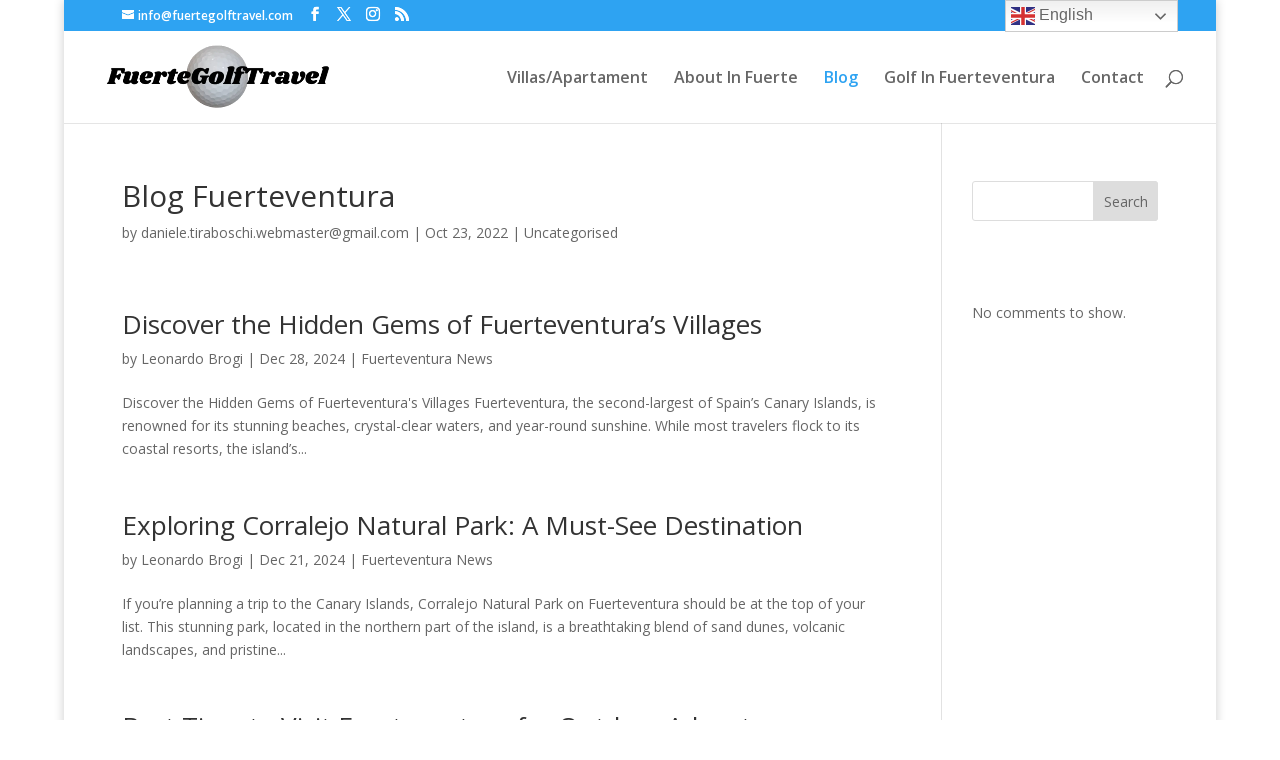

--- FILE ---
content_type: text/html; charset=UTF-8
request_url: https://fuertegolftravel.com/blog-fuerteventura/page/3/?et_blog
body_size: 18527
content:
<!DOCTYPE html>
<html lang="en-GB">
<head>
	<meta charset="UTF-8" />
<meta http-equiv="X-UA-Compatible" content="IE=edge">
	<link rel="pingback" href="https://fuertegolftravel.com/xmlrpc.php" />

	<script type="text/javascript">
		document.documentElement.className = 'js';
	</script>

	<link rel="dns-prefetch" href="//cdn.hu-manity.co" />
		<!-- Cookie Compliance -->
		<script type="text/javascript">var huOptions = {"appID":"fuertegolftravelcom-cd94cbb","currentLanguage":"en","blocking":true,"globalCookie":false,"isAdmin":false,"privacyConsent":true,"forms":[],"customProviders":[],"customPatterns":[]};</script>
		<script type="text/javascript" src="https://cdn.hu-manity.co/hu-banner.min.js"></script><meta name='robots' content='index, follow, max-image-preview:large, max-snippet:-1, max-video-preview:-1' />

	<!-- This site is optimized with the Yoast SEO Premium plugin v18.3 (Yoast SEO v26.7) - https://yoast.com/wordpress/plugins/seo/ -->
	<title>Blog Fuerteventura - Fuerte Golf Travel</title>
	<link rel="canonical" href="https://fuertegolftravel.com/blog-fuerteventura/" />
	<meta property="og:locale" content="en_GB" />
	<meta property="og:type" content="article" />
	<meta property="og:title" content="Blog Fuerteventura Fuerteventura Apartments &amp;" />
	<meta property="og:url" content="https://fuertegolftravel.com/blog-fuerteventura/" />
	<meta property="og:site_name" content="Fuerte Golf Travel" />
	<meta property="article:publisher" content="https://www.facebook.com/fuertegolf" />
	<meta property="article:published_time" content="2022-10-23T09:01:12+00:00" />
	<meta property="article:modified_time" content="2022-12-07T23:20:29+00:00" />
	<meta property="og:image" content="https://fuertegolftravel.com/wp-content/uploads/2022/07/Logo-FuerteTravel-4-1.png" />
	<meta property="og:image:width" content="500" />
	<meta property="og:image:height" content="500" />
	<meta property="og:image:type" content="image/png" />
	<meta name="author" content="daniele.tiraboschi.webmaster@gmail.com" />
	<meta name="twitter:card" content="summary_large_image" />
	<meta name="twitter:label1" content="Written by" />
	<meta name="twitter:data1" content="daniele.tiraboschi.webmaster@gmail.com" />
	<script type="application/ld+json" class="yoast-schema-graph">{"@context":"https://schema.org","@graph":[{"@type":"Article","@id":"https://fuertegolftravel.com/blog-fuerteventura/#article","isPartOf":{"@id":"https://fuertegolftravel.com/blog-fuerteventura/"},"author":{"name":"daniele.tiraboschi.webmaster@gmail.com","@id":"https://fuertegolftravel.com/#/schema/person/47e0332c2455669da47d020ed31fc51a"},"headline":"Blog Fuerteventura","datePublished":"2022-10-23T09:01:12+00:00","dateModified":"2022-12-07T23:20:29+00:00","mainEntityOfPage":{"@id":"https://fuertegolftravel.com/blog-fuerteventura/"},"wordCount":76,"publisher":{"@id":"https://fuertegolftravel.com/#organization"},"inLanguage":"en-GB","copyrightYear":"2022","copyrightHolder":{"@id":"https://fuertegolftravel.com/#organization"}},{"@type":"WebPage","@id":"https://fuertegolftravel.com/blog-fuerteventura/","url":"https://fuertegolftravel.com/blog-fuerteventura/","name":"Blog Fuerteventura - Fuerte Golf Travel","isPartOf":{"@id":"https://fuertegolftravel.com/#website"},"datePublished":"2022-10-23T09:01:12+00:00","dateModified":"2022-12-07T23:20:29+00:00","inLanguage":"en-GB","potentialAction":[{"@type":"ReadAction","target":["https://fuertegolftravel.com/blog-fuerteventura/"]}]},{"@type":"WebSite","@id":"https://fuertegolftravel.com/#website","url":"https://fuertegolftravel.com/","name":"Fuerte Golf Travel","description":"Apartments Fuerteventura Villa","publisher":{"@id":"https://fuertegolftravel.com/#organization"},"alternateName":"Fuerteventura apartments","potentialAction":[{"@type":"SearchAction","target":{"@type":"EntryPoint","urlTemplate":"https://fuertegolftravel.com/?s={search_term_string}"},"query-input":{"@type":"PropertyValueSpecification","valueRequired":true,"valueName":"search_term_string"}}],"inLanguage":"en-GB"},{"@type":"Organization","@id":"https://fuertegolftravel.com/#organization","name":"Local Guide Fuerteventura","url":"https://fuertegolftravel.com/","logo":{"@type":"ImageObject","inLanguage":"en-GB","@id":"https://fuertegolftravel.com/#/schema/logo/image/","url":"http://fuertegolftravel.com/wp-content/uploads/2022/07/Logo-FuerteTravel-4-1.png","contentUrl":"http://fuertegolftravel.com/wp-content/uploads/2022/07/Logo-FuerteTravel-4-1.png","width":500,"height":500,"caption":"Local Guide Fuerteventura"},"image":{"@id":"https://fuertegolftravel.com/#/schema/logo/image/"},"sameAs":["https://www.facebook.com/fuertegolf","https://www.instagram.com/fuertegolftravel/"]},{"@type":"Person","@id":"https://fuertegolftravel.com/#/schema/person/47e0332c2455669da47d020ed31fc51a","name":"daniele.tiraboschi.webmaster@gmail.com","image":{"@type":"ImageObject","inLanguage":"en-GB","@id":"https://fuertegolftravel.com/#/schema/person/image/","url":"https://secure.gravatar.com/avatar/e0d2130868a8db191a77e78e87e8d8272d85505804af0e58a7dbee07d83b7e62?s=96&d=mm&r=g","contentUrl":"https://secure.gravatar.com/avatar/e0d2130868a8db191a77e78e87e8d8272d85505804af0e58a7dbee07d83b7e62?s=96&d=mm&r=g","caption":"daniele.tiraboschi.webmaster@gmail.com"},"sameAs":["http://fuertegolftravel.com"],"url":"https://fuertegolftravel.com/author/daniele-tiraboschi-webmastergmail-com/"}]}</script>
	<!-- / Yoast SEO Premium plugin. -->


<link rel='dns-prefetch' href='//fonts.googleapis.com' />
<link rel="alternate" type="application/rss+xml" title="Fuerte Golf Travel &raquo; Feed" href="https://fuertegolftravel.com/feed/" />
<link rel="alternate" type="application/rss+xml" title="Fuerte Golf Travel &raquo; Comments Feed" href="https://fuertegolftravel.com/comments/feed/" />
<link rel="alternate" title="oEmbed (JSON)" type="application/json+oembed" href="https://fuertegolftravel.com/wp-json/oembed/1.0/embed?url=https%3A%2F%2Ffuertegolftravel.com%2Fblog-fuerteventura%2F" />
<link rel="alternate" title="oEmbed (XML)" type="text/xml+oembed" href="https://fuertegolftravel.com/wp-json/oembed/1.0/embed?url=https%3A%2F%2Ffuertegolftravel.com%2Fblog-fuerteventura%2F&#038;format=xml" />
<meta content="Divi v.4.27.4" name="generator"/>
<link rel='stylesheet' id='et-divi-open-sans-css' href='https://fonts.googleapis.com/css?family=Open+Sans:300italic,400italic,600italic,700italic,800italic,400,300,600,700,800&#038;subset=latin,latin-ext&#038;display=swap' type='text/css' media='all' />
<link rel='stylesheet' id='et-builder-googlefonts-cached-css' href='https://fonts.googleapis.com/css?family=ABeeZee:regular,italic&#038;subset=latin,latin-ext&#038;display=swap' type='text/css' media='all' />
<link rel='stylesheet' id='divi-style-css' href='https://fuertegolftravel.com/wp-content/themes/Divi/style-static.min.css?ver=4.27.4' type='text/css' media='all' />
<!--n2css--><!--n2js--><script type="text/javascript" src="https://fuertegolftravel.com/wp-includes/js/jquery/jquery.min.js?ver=3.7.1" id="jquery-core-js"></script>
<script type="text/javascript" src="https://fuertegolftravel.com/wp-includes/js/jquery/jquery-migrate.min.js?ver=3.4.1" id="jquery-migrate-js"></script>
<link rel="https://api.w.org/" href="https://fuertegolftravel.com/wp-json/" /><link rel="alternate" title="JSON" type="application/json" href="https://fuertegolftravel.com/wp-json/wp/v2/posts/4402" /><link rel="EditURI" type="application/rsd+xml" title="RSD" href="https://fuertegolftravel.com/xmlrpc.php?rsd" />

<link rel='shortlink' href='https://fuertegolftravel.com/?p=4402' />
<meta name="viewport" content="width=device-width, initial-scale=1.0, maximum-scale=1.0, user-scalable=0" /><!-- GetYourGuide Analytics -->

<script async defer src="https://widget.getyourguide.com/dist/pa.umd.production.min.js" data-gyg-partner-id="OK0JW7Z"></script>

<meta name="google-site-verification" content="aaOlx3YRCH2CKowIhkhkJWbM8-oSGwOC749aOUR6ISM"><link rel="icon" href="https://fuertegolftravel.com/wp-content/uploads/2022/07/cropped-Logo-800x800-1-32x32.png" sizes="32x32" />
<link rel="icon" href="https://fuertegolftravel.com/wp-content/uploads/2022/07/cropped-Logo-800x800-1-192x192.png" sizes="192x192" />
<link rel="apple-touch-icon" href="https://fuertegolftravel.com/wp-content/uploads/2022/07/cropped-Logo-800x800-1-180x180.png" />
<meta name="msapplication-TileImage" content="https://fuertegolftravel.com/wp-content/uploads/2022/07/cropped-Logo-800x800-1-270x270.png" />
<style id="et-critical-inline-css">body,.et_pb_column_1_2 .et_quote_content blockquote cite,.et_pb_column_1_2 .et_link_content a.et_link_main_url,.et_pb_column_1_3 .et_quote_content blockquote cite,.et_pb_column_3_8 .et_quote_content blockquote cite,.et_pb_column_1_4 .et_quote_content blockquote cite,.et_pb_blog_grid .et_quote_content blockquote cite,.et_pb_column_1_3 .et_link_content a.et_link_main_url,.et_pb_column_3_8 .et_link_content a.et_link_main_url,.et_pb_column_1_4 .et_link_content a.et_link_main_url,.et_pb_blog_grid .et_link_content a.et_link_main_url,body .et_pb_bg_layout_light .et_pb_post p,body .et_pb_bg_layout_dark .et_pb_post p{font-size:14px}.et_pb_slide_content,.et_pb_best_value{font-size:15px}.container,.et_pb_row,.et_pb_slider .et_pb_container,.et_pb_fullwidth_section .et_pb_title_container,.et_pb_fullwidth_section .et_pb_title_featured_container,.et_pb_fullwidth_header:not(.et_pb_fullscreen) .et_pb_fullwidth_header_container{max-width:1612px}.et_boxed_layout #page-container,.et_boxed_layout.et_non_fixed_nav.et_transparent_nav #page-container #top-header,.et_boxed_layout.et_non_fixed_nav.et_transparent_nav #page-container #main-header,.et_fixed_nav.et_boxed_layout #page-container #top-header,.et_fixed_nav.et_boxed_layout #page-container #main-header,.et_boxed_layout #page-container .container,.et_boxed_layout #page-container .et_pb_row{max-width:1772px}#top-menu li a{font-size:16px}body.et_vertical_nav .container.et_search_form_container .et-search-form input{font-size:16px!important}body .et_pb_button{border-radius:10px;letter-spacing:3px}body.et_pb_button_helper_class .et_pb_button,body.et_pb_button_helper_class .et_pb_module.et_pb_button{color:#000000}body .et_pb_button:after{font-size:32px;color:#0c71c3}@media only screen and (min-width:981px){.et_header_style_left #et-top-navigation,.et_header_style_split #et-top-navigation{padding:39px 0 0 0}.et_header_style_left #et-top-navigation nav>ul>li>a,.et_header_style_split #et-top-navigation nav>ul>li>a{padding-bottom:39px}.et_header_style_split .centered-inline-logo-wrap{width:78px;margin:-78px 0}.et_header_style_split .centered-inline-logo-wrap #logo{max-height:78px}.et_pb_svg_logo.et_header_style_split .centered-inline-logo-wrap #logo{height:78px}.et_header_style_centered #top-menu>li>a{padding-bottom:14px}.et_header_style_slide #et-top-navigation,.et_header_style_fullscreen #et-top-navigation{padding:30px 0 30px 0!important}.et_header_style_centered #main-header .logo_container{height:78px}#logo{max-height:80%}.et_pb_svg_logo #logo{height:80%}.et_header_style_centered.et_hide_primary_logo #main-header:not(.et-fixed-header) .logo_container,.et_header_style_centered.et_hide_fixed_logo #main-header.et-fixed-header .logo_container{height:14.04px}}@media only screen and (min-width:2015px){.et_pb_row{padding:40px 0}.et_pb_section{padding:80px 0}.single.et_pb_pagebuilder_layout.et_full_width_page .et_post_meta_wrapper{padding-top:120px}.et_pb_fullwidth_section{padding:0}}	.et_pb_button{font-family:'ABeeZee',Helvetica,Arial,Lucida,sans-serif}</style>
<style id='wp-block-heading-inline-css' type='text/css'>
h1:where(.wp-block-heading).has-background,h2:where(.wp-block-heading).has-background,h3:where(.wp-block-heading).has-background,h4:where(.wp-block-heading).has-background,h5:where(.wp-block-heading).has-background,h6:where(.wp-block-heading).has-background{padding:1.25em 2.375em}h1.has-text-align-left[style*=writing-mode]:where([style*=vertical-lr]),h1.has-text-align-right[style*=writing-mode]:where([style*=vertical-rl]),h2.has-text-align-left[style*=writing-mode]:where([style*=vertical-lr]),h2.has-text-align-right[style*=writing-mode]:where([style*=vertical-rl]),h3.has-text-align-left[style*=writing-mode]:where([style*=vertical-lr]),h3.has-text-align-right[style*=writing-mode]:where([style*=vertical-rl]),h4.has-text-align-left[style*=writing-mode]:where([style*=vertical-lr]),h4.has-text-align-right[style*=writing-mode]:where([style*=vertical-rl]),h5.has-text-align-left[style*=writing-mode]:where([style*=vertical-lr]),h5.has-text-align-right[style*=writing-mode]:where([style*=vertical-rl]),h6.has-text-align-left[style*=writing-mode]:where([style*=vertical-lr]),h6.has-text-align-right[style*=writing-mode]:where([style*=vertical-rl]){rotate:180deg}
/*# sourceURL=https://fuertegolftravel.com/wp-includes/blocks/heading/style.min.css */
</style>
<style id='wp-block-latest-comments-inline-css' type='text/css'>
ol.wp-block-latest-comments{box-sizing:border-box;margin-left:0}:where(.wp-block-latest-comments:not([style*=line-height] .wp-block-latest-comments__comment)){line-height:1.1}:where(.wp-block-latest-comments:not([style*=line-height] .wp-block-latest-comments__comment-excerpt p)){line-height:1.8}.has-dates :where(.wp-block-latest-comments:not([style*=line-height])),.has-excerpts :where(.wp-block-latest-comments:not([style*=line-height])){line-height:1.5}.wp-block-latest-comments .wp-block-latest-comments{padding-left:0}.wp-block-latest-comments__comment{list-style:none;margin-bottom:1em}.has-avatars .wp-block-latest-comments__comment{list-style:none;min-height:2.25em}.has-avatars .wp-block-latest-comments__comment .wp-block-latest-comments__comment-excerpt,.has-avatars .wp-block-latest-comments__comment .wp-block-latest-comments__comment-meta{margin-left:3.25em}.wp-block-latest-comments__comment-excerpt p{font-size:.875em;margin:.36em 0 1.4em}.wp-block-latest-comments__comment-date{display:block;font-size:.75em}.wp-block-latest-comments .avatar,.wp-block-latest-comments__comment-avatar{border-radius:1.5em;display:block;float:left;height:2.5em;margin-right:.75em;width:2.5em}.wp-block-latest-comments[class*=-font-size] a,.wp-block-latest-comments[style*=font-size] a{font-size:inherit}
/*# sourceURL=https://fuertegolftravel.com/wp-includes/blocks/latest-comments/style.min.css */
</style>
<style id='wp-block-search-inline-css' type='text/css'>
.wp-block-search__button{margin-left:10px;word-break:normal}.wp-block-search__button.has-icon{line-height:0}.wp-block-search__button svg{height:1.25em;min-height:24px;min-width:24px;width:1.25em;fill:currentColor;vertical-align:text-bottom}:where(.wp-block-search__button){border:1px solid #ccc;padding:6px 10px}.wp-block-search__inside-wrapper{display:flex;flex:auto;flex-wrap:nowrap;max-width:100%}.wp-block-search__label{width:100%}.wp-block-search.wp-block-search__button-only .wp-block-search__button{box-sizing:border-box;display:flex;flex-shrink:0;justify-content:center;margin-left:0;max-width:100%}.wp-block-search.wp-block-search__button-only .wp-block-search__inside-wrapper{min-width:0!important;transition-property:width}.wp-block-search.wp-block-search__button-only .wp-block-search__input{flex-basis:100%;transition-duration:.3s}.wp-block-search.wp-block-search__button-only.wp-block-search__searchfield-hidden,.wp-block-search.wp-block-search__button-only.wp-block-search__searchfield-hidden .wp-block-search__inside-wrapper{overflow:hidden}.wp-block-search.wp-block-search__button-only.wp-block-search__searchfield-hidden .wp-block-search__input{border-left-width:0!important;border-right-width:0!important;flex-basis:0;flex-grow:0;margin:0;min-width:0!important;padding-left:0!important;padding-right:0!important;width:0!important}:where(.wp-block-search__input){appearance:none;border:1px solid #949494;flex-grow:1;font-family:inherit;font-size:inherit;font-style:inherit;font-weight:inherit;letter-spacing:inherit;line-height:inherit;margin-left:0;margin-right:0;min-width:3rem;padding:8px;text-decoration:unset!important;text-transform:inherit}:where(.wp-block-search__button-inside .wp-block-search__inside-wrapper){background-color:#fff;border:1px solid #949494;box-sizing:border-box;padding:4px}:where(.wp-block-search__button-inside .wp-block-search__inside-wrapper) .wp-block-search__input{border:none;border-radius:0;padding:0 4px}:where(.wp-block-search__button-inside .wp-block-search__inside-wrapper) .wp-block-search__input:focus{outline:none}:where(.wp-block-search__button-inside .wp-block-search__inside-wrapper) :where(.wp-block-search__button){padding:4px 8px}.wp-block-search.aligncenter .wp-block-search__inside-wrapper{margin:auto}.wp-block[data-align=right] .wp-block-search.wp-block-search__button-only .wp-block-search__inside-wrapper{float:right}
/*# sourceURL=https://fuertegolftravel.com/wp-includes/blocks/search/style.min.css */
</style>
<style id='wp-block-search-theme-inline-css' type='text/css'>
.wp-block-search .wp-block-search__label{font-weight:700}.wp-block-search__button{border:1px solid #ccc;padding:.375em .625em}
/*# sourceURL=https://fuertegolftravel.com/wp-includes/blocks/search/theme.min.css */
</style>
<style id='wp-block-group-inline-css' type='text/css'>
.wp-block-group{box-sizing:border-box}:where(.wp-block-group.wp-block-group-is-layout-constrained){position:relative}
/*# sourceURL=https://fuertegolftravel.com/wp-includes/blocks/group/style.min.css */
</style>
<style id='wp-block-group-theme-inline-css' type='text/css'>
:where(.wp-block-group.has-background){padding:1.25em 2.375em}
/*# sourceURL=https://fuertegolftravel.com/wp-includes/blocks/group/theme.min.css */
</style>
<style id='global-styles-inline-css' type='text/css'>
:root{--wp--preset--aspect-ratio--square: 1;--wp--preset--aspect-ratio--4-3: 4/3;--wp--preset--aspect-ratio--3-4: 3/4;--wp--preset--aspect-ratio--3-2: 3/2;--wp--preset--aspect-ratio--2-3: 2/3;--wp--preset--aspect-ratio--16-9: 16/9;--wp--preset--aspect-ratio--9-16: 9/16;--wp--preset--color--black: #000000;--wp--preset--color--cyan-bluish-gray: #abb8c3;--wp--preset--color--white: #ffffff;--wp--preset--color--pale-pink: #f78da7;--wp--preset--color--vivid-red: #cf2e2e;--wp--preset--color--luminous-vivid-orange: #ff6900;--wp--preset--color--luminous-vivid-amber: #fcb900;--wp--preset--color--light-green-cyan: #7bdcb5;--wp--preset--color--vivid-green-cyan: #00d084;--wp--preset--color--pale-cyan-blue: #8ed1fc;--wp--preset--color--vivid-cyan-blue: #0693e3;--wp--preset--color--vivid-purple: #9b51e0;--wp--preset--gradient--vivid-cyan-blue-to-vivid-purple: linear-gradient(135deg,rgb(6,147,227) 0%,rgb(155,81,224) 100%);--wp--preset--gradient--light-green-cyan-to-vivid-green-cyan: linear-gradient(135deg,rgb(122,220,180) 0%,rgb(0,208,130) 100%);--wp--preset--gradient--luminous-vivid-amber-to-luminous-vivid-orange: linear-gradient(135deg,rgb(252,185,0) 0%,rgb(255,105,0) 100%);--wp--preset--gradient--luminous-vivid-orange-to-vivid-red: linear-gradient(135deg,rgb(255,105,0) 0%,rgb(207,46,46) 100%);--wp--preset--gradient--very-light-gray-to-cyan-bluish-gray: linear-gradient(135deg,rgb(238,238,238) 0%,rgb(169,184,195) 100%);--wp--preset--gradient--cool-to-warm-spectrum: linear-gradient(135deg,rgb(74,234,220) 0%,rgb(151,120,209) 20%,rgb(207,42,186) 40%,rgb(238,44,130) 60%,rgb(251,105,98) 80%,rgb(254,248,76) 100%);--wp--preset--gradient--blush-light-purple: linear-gradient(135deg,rgb(255,206,236) 0%,rgb(152,150,240) 100%);--wp--preset--gradient--blush-bordeaux: linear-gradient(135deg,rgb(254,205,165) 0%,rgb(254,45,45) 50%,rgb(107,0,62) 100%);--wp--preset--gradient--luminous-dusk: linear-gradient(135deg,rgb(255,203,112) 0%,rgb(199,81,192) 50%,rgb(65,88,208) 100%);--wp--preset--gradient--pale-ocean: linear-gradient(135deg,rgb(255,245,203) 0%,rgb(182,227,212) 50%,rgb(51,167,181) 100%);--wp--preset--gradient--electric-grass: linear-gradient(135deg,rgb(202,248,128) 0%,rgb(113,206,126) 100%);--wp--preset--gradient--midnight: linear-gradient(135deg,rgb(2,3,129) 0%,rgb(40,116,252) 100%);--wp--preset--font-size--small: 13px;--wp--preset--font-size--medium: 20px;--wp--preset--font-size--large: 36px;--wp--preset--font-size--x-large: 42px;--wp--preset--spacing--20: 0.44rem;--wp--preset--spacing--30: 0.67rem;--wp--preset--spacing--40: 1rem;--wp--preset--spacing--50: 1.5rem;--wp--preset--spacing--60: 2.25rem;--wp--preset--spacing--70: 3.38rem;--wp--preset--spacing--80: 5.06rem;--wp--preset--shadow--natural: 6px 6px 9px rgba(0, 0, 0, 0.2);--wp--preset--shadow--deep: 12px 12px 50px rgba(0, 0, 0, 0.4);--wp--preset--shadow--sharp: 6px 6px 0px rgba(0, 0, 0, 0.2);--wp--preset--shadow--outlined: 6px 6px 0px -3px rgb(255, 255, 255), 6px 6px rgb(0, 0, 0);--wp--preset--shadow--crisp: 6px 6px 0px rgb(0, 0, 0);}:root { --wp--style--global--content-size: 823px;--wp--style--global--wide-size: 1080px; }:where(body) { margin: 0; }.wp-site-blocks > .alignleft { float: left; margin-right: 2em; }.wp-site-blocks > .alignright { float: right; margin-left: 2em; }.wp-site-blocks > .aligncenter { justify-content: center; margin-left: auto; margin-right: auto; }:where(.is-layout-flex){gap: 0.5em;}:where(.is-layout-grid){gap: 0.5em;}.is-layout-flow > .alignleft{float: left;margin-inline-start: 0;margin-inline-end: 2em;}.is-layout-flow > .alignright{float: right;margin-inline-start: 2em;margin-inline-end: 0;}.is-layout-flow > .aligncenter{margin-left: auto !important;margin-right: auto !important;}.is-layout-constrained > .alignleft{float: left;margin-inline-start: 0;margin-inline-end: 2em;}.is-layout-constrained > .alignright{float: right;margin-inline-start: 2em;margin-inline-end: 0;}.is-layout-constrained > .aligncenter{margin-left: auto !important;margin-right: auto !important;}.is-layout-constrained > :where(:not(.alignleft):not(.alignright):not(.alignfull)){max-width: var(--wp--style--global--content-size);margin-left: auto !important;margin-right: auto !important;}.is-layout-constrained > .alignwide{max-width: var(--wp--style--global--wide-size);}body .is-layout-flex{display: flex;}.is-layout-flex{flex-wrap: wrap;align-items: center;}.is-layout-flex > :is(*, div){margin: 0;}body .is-layout-grid{display: grid;}.is-layout-grid > :is(*, div){margin: 0;}body{padding-top: 0px;padding-right: 0px;padding-bottom: 0px;padding-left: 0px;}:root :where(.wp-element-button, .wp-block-button__link){background-color: #32373c;border-width: 0;color: #fff;font-family: inherit;font-size: inherit;font-style: inherit;font-weight: inherit;letter-spacing: inherit;line-height: inherit;padding-top: calc(0.667em + 2px);padding-right: calc(1.333em + 2px);padding-bottom: calc(0.667em + 2px);padding-left: calc(1.333em + 2px);text-decoration: none;text-transform: inherit;}.has-black-color{color: var(--wp--preset--color--black) !important;}.has-cyan-bluish-gray-color{color: var(--wp--preset--color--cyan-bluish-gray) !important;}.has-white-color{color: var(--wp--preset--color--white) !important;}.has-pale-pink-color{color: var(--wp--preset--color--pale-pink) !important;}.has-vivid-red-color{color: var(--wp--preset--color--vivid-red) !important;}.has-luminous-vivid-orange-color{color: var(--wp--preset--color--luminous-vivid-orange) !important;}.has-luminous-vivid-amber-color{color: var(--wp--preset--color--luminous-vivid-amber) !important;}.has-light-green-cyan-color{color: var(--wp--preset--color--light-green-cyan) !important;}.has-vivid-green-cyan-color{color: var(--wp--preset--color--vivid-green-cyan) !important;}.has-pale-cyan-blue-color{color: var(--wp--preset--color--pale-cyan-blue) !important;}.has-vivid-cyan-blue-color{color: var(--wp--preset--color--vivid-cyan-blue) !important;}.has-vivid-purple-color{color: var(--wp--preset--color--vivid-purple) !important;}.has-black-background-color{background-color: var(--wp--preset--color--black) !important;}.has-cyan-bluish-gray-background-color{background-color: var(--wp--preset--color--cyan-bluish-gray) !important;}.has-white-background-color{background-color: var(--wp--preset--color--white) !important;}.has-pale-pink-background-color{background-color: var(--wp--preset--color--pale-pink) !important;}.has-vivid-red-background-color{background-color: var(--wp--preset--color--vivid-red) !important;}.has-luminous-vivid-orange-background-color{background-color: var(--wp--preset--color--luminous-vivid-orange) !important;}.has-luminous-vivid-amber-background-color{background-color: var(--wp--preset--color--luminous-vivid-amber) !important;}.has-light-green-cyan-background-color{background-color: var(--wp--preset--color--light-green-cyan) !important;}.has-vivid-green-cyan-background-color{background-color: var(--wp--preset--color--vivid-green-cyan) !important;}.has-pale-cyan-blue-background-color{background-color: var(--wp--preset--color--pale-cyan-blue) !important;}.has-vivid-cyan-blue-background-color{background-color: var(--wp--preset--color--vivid-cyan-blue) !important;}.has-vivid-purple-background-color{background-color: var(--wp--preset--color--vivid-purple) !important;}.has-black-border-color{border-color: var(--wp--preset--color--black) !important;}.has-cyan-bluish-gray-border-color{border-color: var(--wp--preset--color--cyan-bluish-gray) !important;}.has-white-border-color{border-color: var(--wp--preset--color--white) !important;}.has-pale-pink-border-color{border-color: var(--wp--preset--color--pale-pink) !important;}.has-vivid-red-border-color{border-color: var(--wp--preset--color--vivid-red) !important;}.has-luminous-vivid-orange-border-color{border-color: var(--wp--preset--color--luminous-vivid-orange) !important;}.has-luminous-vivid-amber-border-color{border-color: var(--wp--preset--color--luminous-vivid-amber) !important;}.has-light-green-cyan-border-color{border-color: var(--wp--preset--color--light-green-cyan) !important;}.has-vivid-green-cyan-border-color{border-color: var(--wp--preset--color--vivid-green-cyan) !important;}.has-pale-cyan-blue-border-color{border-color: var(--wp--preset--color--pale-cyan-blue) !important;}.has-vivid-cyan-blue-border-color{border-color: var(--wp--preset--color--vivid-cyan-blue) !important;}.has-vivid-purple-border-color{border-color: var(--wp--preset--color--vivid-purple) !important;}.has-vivid-cyan-blue-to-vivid-purple-gradient-background{background: var(--wp--preset--gradient--vivid-cyan-blue-to-vivid-purple) !important;}.has-light-green-cyan-to-vivid-green-cyan-gradient-background{background: var(--wp--preset--gradient--light-green-cyan-to-vivid-green-cyan) !important;}.has-luminous-vivid-amber-to-luminous-vivid-orange-gradient-background{background: var(--wp--preset--gradient--luminous-vivid-amber-to-luminous-vivid-orange) !important;}.has-luminous-vivid-orange-to-vivid-red-gradient-background{background: var(--wp--preset--gradient--luminous-vivid-orange-to-vivid-red) !important;}.has-very-light-gray-to-cyan-bluish-gray-gradient-background{background: var(--wp--preset--gradient--very-light-gray-to-cyan-bluish-gray) !important;}.has-cool-to-warm-spectrum-gradient-background{background: var(--wp--preset--gradient--cool-to-warm-spectrum) !important;}.has-blush-light-purple-gradient-background{background: var(--wp--preset--gradient--blush-light-purple) !important;}.has-blush-bordeaux-gradient-background{background: var(--wp--preset--gradient--blush-bordeaux) !important;}.has-luminous-dusk-gradient-background{background: var(--wp--preset--gradient--luminous-dusk) !important;}.has-pale-ocean-gradient-background{background: var(--wp--preset--gradient--pale-ocean) !important;}.has-electric-grass-gradient-background{background: var(--wp--preset--gradient--electric-grass) !important;}.has-midnight-gradient-background{background: var(--wp--preset--gradient--midnight) !important;}.has-small-font-size{font-size: var(--wp--preset--font-size--small) !important;}.has-medium-font-size{font-size: var(--wp--preset--font-size--medium) !important;}.has-large-font-size{font-size: var(--wp--preset--font-size--large) !important;}.has-x-large-font-size{font-size: var(--wp--preset--font-size--x-large) !important;}
/*# sourceURL=global-styles-inline-css */
</style>
<link rel='stylesheet' id='mediaelement-css' href='https://fuertegolftravel.com/wp-includes/js/mediaelement/mediaelementplayer-legacy.min.css?ver=4.2.17' type='text/css' media='all' />
<link rel='stylesheet' id='wp-mediaelement-css' href='https://fuertegolftravel.com/wp-includes/js/mediaelement/wp-mediaelement.min.css?ver=6.9' type='text/css' media='all' />
<link rel='stylesheet' id='wp-block-library-css' href='https://fuertegolftravel.com/wp-includes/css/dist/block-library/style.min.css?ver=6.9' type='text/css' media='none' onload="media='all'" />
<style id='wp-block-library-inline-css' type='text/css'>
/*wp_block_styles_on_demand_placeholder:696d05746dec6*/
/*# sourceURL=wp-block-library-inline-css */
</style>
</head>
<body class="paged wp-singular post-template-default single single-post postid-4402 single-format-standard wp-theme-Divi cookies-not-set et_pb_button_helper_class et_fullwidth_nav et_fixed_nav et_show_nav et_secondary_nav_enabled et_secondary_nav_two_panels et_primary_nav_dropdown_animation_fade et_secondary_nav_dropdown_animation_fade et_header_style_left et_pb_footer_columns4 et_boxed_layout et_cover_background et_pb_gutter osx et_pb_gutters3 et_pb_pagebuilder_layout et_right_sidebar et_divi_theme et-db">
	<div id="page-container">

					<div id="top-header">
			<div class="container clearfix">

			
				<div id="et-info">
				
									<a href="mailto:info@fuertegolftravel.com"><span id="et-info-email">info@fuertegolftravel.com</span></a>
				
				<ul class="et-social-icons">

	<li class="et-social-icon et-social-facebook">
		<a href="https://www.facebook.com/fuertegolf" class="icon">
			<span>Facebook</span>
		</a>
	</li>
	<li class="et-social-icon et-social-twitter">
		<a href="#" class="icon">
			<span>X</span>
		</a>
	</li>
	<li class="et-social-icon et-social-instagram">
		<a href="https://instagram.com/fuertegolftravel?igshid=YmMyMTA2M2Y=" class="icon">
			<span>Instagram</span>
		</a>
	</li>
	<li class="et-social-icon et-social-rss">
		<a href="https://fuertegolftravel.com/feed/" class="icon">
			<span>RSS</span>
		</a>
	</li>

</ul>				</div>

			
				<div id="et-secondary-menu">
				<div class="et_duplicate_social_icons">
								<ul class="et-social-icons">

	<li class="et-social-icon et-social-facebook">
		<a href="https://www.facebook.com/fuertegolf" class="icon">
			<span>Facebook</span>
		</a>
	</li>
	<li class="et-social-icon et-social-twitter">
		<a href="#" class="icon">
			<span>X</span>
		</a>
	</li>
	<li class="et-social-icon et-social-instagram">
		<a href="https://instagram.com/fuertegolftravel?igshid=YmMyMTA2M2Y=" class="icon">
			<span>Instagram</span>
		</a>
	</li>
	<li class="et-social-icon et-social-rss">
		<a href="https://fuertegolftravel.com/feed/" class="icon">
			<span>RSS</span>
		</a>
	</li>

</ul>
							</div>				</div>

			</div>
		</div>
		
	
			<header id="main-header" data-height-onload="78">
			<div class="container clearfix et_menu_container">
							<div class="logo_container">
					<span class="logo_helper"></span>
					<a href="https://fuertegolftravel.com/">
						<img src="http://fuertegolftravel.com/wp-content/uploads/2022/09/FuerteLogo.png" width="1476" height="466" alt="Fuerte Golf Travel" id="logo" data-height-percentage="80" />
					</a>
				</div>
							<div id="et-top-navigation" data-height="78" data-fixed-height="40">
											<nav id="top-menu-nav">
						<ul id="top-menu" class="nav"><li id="menu-item-5238" class="menu-item menu-item-type-post_type menu-item-object-page menu-item-5238"><a href="https://fuertegolftravel.com/villas-apartament/">Villas/Apartament</a></li>
<li id="menu-item-4651" class="menu-item menu-item-type-post_type menu-item-object-post menu-item-4651"><a href="https://fuertegolftravel.com/golf-travel/">About In Fuerte</a></li>
<li id="menu-item-4650" class="menu-item menu-item-type-post_type menu-item-object-post current-menu-item menu-item-4650"><a href="https://fuertegolftravel.com/blog-fuerteventura/" aria-current="page">Blog</a></li>
<li id="menu-item-5282" class="menu-item menu-item-type-post_type menu-item-object-page menu-item-5282"><a href="https://fuertegolftravel.com/golf-in-fuerteventura/">Golf In Fuerteventura</a></li>
<li id="menu-item-4928" class="menu-item menu-item-type-post_type menu-item-object-page menu-item-4928"><a href="https://fuertegolftravel.com/contatti/">Contact</a></li>
</ul>						</nav>
					
					
					
											<div id="et_top_search">
							<span id="et_search_icon"></span>
						</div>
					
					<div id="et_mobile_nav_menu">
				<div class="mobile_nav closed">
					<span class="select_page">Select Page</span>
					<span class="mobile_menu_bar mobile_menu_bar_toggle"></span>
				</div>
			</div>				</div> <!-- #et-top-navigation -->
			</div> <!-- .container -->
						<div class="et_search_outer">
				<div class="container et_search_form_container">
					<form role="search" method="get" class="et-search-form" action="https://fuertegolftravel.com/">
					<input type="search" class="et-search-field" placeholder="Search &hellip;" value="" name="s" title="Search for:" />					</form>
					<span class="et_close_search_field"></span>
				</div>
			</div>
					</header> <!-- #main-header -->
			<div id="et-main-area">
	
<div id="main-content">
		<div class="container">
		<div id="content-area" class="clearfix">
			<div id="left-area">
											<article id="post-4402" class="et_pb_post post-4402 post type-post status-publish format-standard hentry">
											<div class="et_post_meta_wrapper">
							<h1 class="entry-title">Blog Fuerteventura</h1>

						<p class="post-meta"> by <span class="author vcard"><a href="https://fuertegolftravel.com/author/daniele-tiraboschi-webmastergmail-com/" title="Posts by daniele.tiraboschi.webmaster@gmail.com" rel="author">daniele.tiraboschi.webmaster@gmail.com</a></span> | <span class="published">Oct 23, 2022</span> | Uncategorised</p>
												</div>
				
					<div class="entry-content">
					<div class="et-l et-l--post">
			<div class="et_builder_inner_content et_pb_gutters3"><div class="et_pb_section et_pb_section_0 et_section_regular" >
				
				
				
				
				
				
				<div class="et_pb_row et_pb_row_0">
				<div class="et_pb_column et_pb_column_4_4 et_pb_column_0  et_pb_css_mix_blend_mode_passthrough et-last-child">
				
				
				
				
				<div class="et_pb_module et_pb_blog_0 et_pb_posts et_pb_bg_layout_light ">
				
				
				
				
				<div class="et_pb_ajax_pagination_container">
					
			<article id="post-5255" class="et_pb_post clearfix et_pb_no_thumb et_pb_blog_item_0_0 post-5255 post type-post status-publish format-standard hentry category-fuerteventura-news">

				
														<h2 class="entry-title">
													<a href="https://fuertegolftravel.com/discover-the-hidden-gems-of-fuerteventuras-villages/">Discover the Hidden Gems of Fuerteventura&#8217;s Villages</a>
											</h2>
				
					<p class="post-meta">by <span class="author vcard"><a href="https://fuertegolftravel.com/author/fuertetravel49gmail-com/" title="Posts by Leonardo Brogi" rel="author">Leonardo Brogi</a></span> | <span class="published">Dec 28, 2024</span> | <a href="https://fuertegolftravel.com/category/fuerteventura-news/" rel="tag">Fuerteventura News</a></p><div class="post-content"><div class="post-content-inner"><p>Discover the Hidden Gems of Fuerteventura's Villages Fuerteventura, the second-largest of Spain’s Canary Islands, is renowned for its stunning beaches, crystal-clear waters, and year-round sunshine. While most travelers flock to its coastal resorts, the island’s...</p>
</div></div>			
			</article>
				
			<article id="post-5251" class="et_pb_post clearfix et_pb_no_thumb et_pb_blog_item_0_1 post-5251 post type-post status-publish format-standard hentry category-fuerteventura-news">

				
														<h2 class="entry-title">
													<a href="https://fuertegolftravel.com/exploring-corralejo-natural-park-a-must-see-destination/">Exploring Corralejo Natural Park: A Must-See Destination</a>
											</h2>
				
					<p class="post-meta">by <span class="author vcard"><a href="https://fuertegolftravel.com/author/fuertetravel49gmail-com/" title="Posts by Leonardo Brogi" rel="author">Leonardo Brogi</a></span> | <span class="published">Dec 21, 2024</span> | <a href="https://fuertegolftravel.com/category/fuerteventura-news/" rel="tag">Fuerteventura News</a></p><div class="post-content"><div class="post-content-inner"><p>If you’re planning a trip to the Canary Islands, Corralejo Natural Park on Fuerteventura should be at the top of your list. This stunning park, located in the northern part of the island, is a breathtaking blend of sand dunes, volcanic landscapes, and pristine...</p>
</div></div>			
			</article>
				
			<article id="post-5247" class="et_pb_post clearfix et_pb_no_thumb et_pb_blog_item_0_2 post-5247 post type-post status-publish format-standard hentry category-fuerteventura-news">

				
														<h2 class="entry-title">
													<a href="https://fuertegolftravel.com/best-time-to-visit-fuerteventura-for-outdoor-adventures/">Best Time to Visit Fuerteventura for Outdoor Adventures</a>
											</h2>
				
					<p class="post-meta">by <span class="author vcard"><a href="https://fuertegolftravel.com/author/fuertetravel49gmail-com/" title="Posts by Leonardo Brogi" rel="author">Leonardo Brogi</a></span> | <span class="published">Dec 14, 2024</span> | <a href="https://fuertegolftravel.com/category/fuerteventura-news/" rel="tag">Fuerteventura News</a></p><div class="post-content"><div class="post-content-inner"><p>Fuerteventura, the second-largest island of the Canary Islands archipelago, is a true haven for outdoor enthusiasts. With its stunning landscapes, perfect weather, and a wide range of adventure activities, it’s no wonder that the island attracts outdoor lovers from...</p>
</div></div>			
			</article>
				
			<article id="post-5243" class="et_pb_post clearfix et_pb_no_thumb et_pb_blog_item_0_3 post-5243 post type-post status-publish format-standard hentry category-fuerteventura-news">

				
														<h2 class="entry-title">
													<a href="https://fuertegolftravel.com/a-complete-guide-to-surfing-in-fuerteventura/">A Complete Guide to Surfing in Fuerteventura</a>
											</h2>
				
					<p class="post-meta">by <span class="author vcard"><a href="https://fuertegolftravel.com/author/fuertetravel49gmail-com/" title="Posts by Leonardo Brogi" rel="author">Leonardo Brogi</a></span> | <span class="published">Oct 19, 2024</span> | <a href="https://fuertegolftravel.com/category/fuerteventura-news/" rel="tag">Fuerteventura News</a></p><div class="post-content"><div class="post-content-inner"><p>Keywords: Surfing in Fuerteventura, best surf spots, surf schools in Fuerteventura, surf season, Fuerteventura surf tips, Canary Islands surfing, surf culture, beginner surfing Fuerteventura, advanced surf spots. Fuerteventura, one of the Canary Islands, is a top...</p>
</div></div>			
			</article>
				
			<article id="post-5240" class="et_pb_post clearfix et_pb_no_thumb et_pb_blog_item_0_4 post-5240 post type-post status-publish format-standard hentry category-fuerteventura-news">

				
														<h2 class="entry-title">
													<a href="https://fuertegolftravel.com/top-10-beaches-to-visit-in-fuerteventura/">Top 10 Beaches To Visit in Fuerteventura</a>
											</h2>
				
					<p class="post-meta">by <span class="author vcard"><a href="https://fuertegolftravel.com/author/fuertetravel49gmail-com/" title="Posts by Leonardo Brogi" rel="author">Leonardo Brogi</a></span> | <span class="published">Oct 12, 2024</span> | <a href="https://fuertegolftravel.com/category/fuerteventura-news/" rel="tag">Fuerteventura News</a></p><div class="post-content"><div class="post-content-inner"><p>Top 10 Beaches to Visit in Fuerteventura Nestled in the Canary Islands, Fuerteventura is a paradise for beach lovers, with over 150 kilometers of stunning coastline, pristine sandy shores, and turquoise waters. Whether you’re seeking a relaxing beach day, thrilling...</p>
</div></div>			
			</article>
				
			<article id="post-5213" class="et_pb_post clearfix et_pb_no_thumb et_pb_blog_item_0_5 post-5213 post type-post status-publish format-standard hentry category-travel-in-the-world">

				
														<h2 class="entry-title">
													<a href="https://fuertegolftravel.com/exploring-the-unmissable-highlights-of-new-york/">Exploring the Unmissable Highlights of New York</a>
											</h2>
				
					<p class="post-meta">by <span class="author vcard"><a href="https://fuertegolftravel.com/author/fuertetravel49gmail-com/" title="Posts by Leonardo Brogi" rel="author">Leonardo Brogi</a></span> | <span class="published">Aug 10, 2024</span> | <a href="https://fuertegolftravel.com/category/travel-in-the-world/" rel="tag">Travel In The World</a></p><div class="post-content"><div class="post-content-inner"><p>New York City, often referred to as "The City That Never Sleeps," is a metropolis brimming with energy, culture, and an endless array of experiences. From its towering skyscrapers that define the skyline to the vibrant theaters of Broadway and its world-renowned...</p>
</div></div>			
			</article>
				
			<article id="post-5205" class="et_pb_post clearfix et_pb_no_thumb et_pb_blog_item_0_6 post-5205 post type-post status-publish format-standard hentry category-travel-in-the-world">

				
														<h2 class="entry-title">
													<a href="https://fuertegolftravel.com/bangkok-la-citta-che-incanta-i-sensi/">Bangkok: La Città che Incanta i Sensi</a>
											</h2>
				
					<p class="post-meta">by <span class="author vcard"><a href="https://fuertegolftravel.com/author/fuertetravel49gmail-com/" title="Posts by Leonardo Brogi" rel="author">Leonardo Brogi</a></span> | <span class="published">Aug 3, 2024</span> | <a href="https://fuertegolftravel.com/category/travel-in-the-world/" rel="tag">Travel In The World</a></p><div class="post-content"><div class="post-content-inner"><p>Esplora una città dove ogni angolo racconta una storia, dai templi dorati ai mercati galleggianti, fino alla vivace vita notturna.Bangkok, la vibrante capitale della Thailandia, è un luogo dove tradizione e modernità si fondono in un'armoniosa danza di colori, suoni e...</p>
</div></div>			
			</article>
				
			<article id="post-5174" class="et_pb_post clearfix et_pb_no_thumb et_pb_blog_item_0_7 post-5174 post type-post status-publish format-standard hentry category-travel-in-the-world">

				
														<h2 class="entry-title">
													<a href="https://fuertegolftravel.com/citta-del-capo/">Citta Del Capo</a>
											</h2>
				
					<p class="post-meta">by <span class="author vcard"><a href="https://fuertegolftravel.com/author/fuertetravel49gmail-com/" title="Posts by Leonardo Brogi" rel="author">Leonardo Brogi</a></span> | <span class="published">Jul 6, 2024</span> | <a href="https://fuertegolftravel.com/category/travel-in-the-world/" rel="tag">Travel In The World</a></p><div class="post-content"><div class="post-content-inner"><p>Scopri le meraviglie naturali e culturali di Città del Capo, una destinazione che offre panorami mozzafiato, una cucina deliziosa e una vibrante vita urbana.La Table Mountain offre viste spettacolari da ogni angolo. La funivia che porta alla sommità è un'esperienza...</p>
</div></div>			
			</article>
				
			<article id="post-5159" class="et_pb_post clearfix et_pb_no_thumb et_pb_blog_item_0_8 post-5159 post type-post status-publish format-standard hentry category-travel-in-the-world">

				
														<h2 class="entry-title">
													<a href="https://fuertegolftravel.com/5159-2/">Barcelona Where Architecture, Beaches and Art Meet</a>
											</h2>
				
					<p class="post-meta">by <span class="author vcard"><a href="https://fuertegolftravel.com/author/fuertetravel49gmail-com/" title="Posts by Leonardo Brogi" rel="author">Leonardo Brogi</a></span> | <span class="published">Jun 22, 2024</span> | <a href="https://fuertegolftravel.com/category/travel-in-the-world/" rel="tag">Travel In The World</a></p><div class="post-content"><div class="post-content-inner"><p>Immerse yourself in the architectural marvels and vibrant culture of Barcelona. From the whimsical designs of Gaudí to the sun-kissed Mediterranean beaches, this city offers an unforgettable experience for every traveler.Parc Güell is a testament to Gaudí's genius,...</p>
</div></div>			
			</article>
				
			<article id="post-5151" class="et_pb_post clearfix et_pb_no_thumb et_pb_blog_item_0_9 post-5151 post type-post status-publish format-standard hentry category-travel-in-the-world">

				
														<h2 class="entry-title">
													<a href="https://fuertegolftravel.com/discover-the-vibrant-charm-of-rio-de-janeiro/">Discover the Vibrant Charm of Rio de Janeiro</a>
											</h2>
				
					<p class="post-meta">by <span class="author vcard"><a href="https://fuertegolftravel.com/author/fuertetravel49gmail-com/" title="Posts by Leonardo Brogi" rel="author">Leonardo Brogi</a></span> | <span class="published">Mar 24, 2024</span> | <a href="https://fuertegolftravel.com/category/travel-in-the-world/" rel="tag">Travel In The World</a></p><div class="post-content"><div class="post-content-inner"><p>Discover the Vibrant Charm of Rio de Janeiro: A Unique Destination Welcome to Rio de Janeiro, a city pulsating with energy, culture, and natural beauty. Nestled between lush mountains and the sparkling waters of the Atlantic Ocean, Rio is a destination like no other....</p>
</div></div>			
			</article>
				<div><div class="pagination clearfix">
	<div class="alignleft"><a href="https://fuertegolftravel.com/blog-fuerteventura/page/4/?et_blog" >&laquo; Older Entries</a></div>
	<div class="alignright"><a href="https://fuertegolftravel.com/blog-fuerteventura/page/2/?et_blog" >Next Entries &raquo;</a></div>
</div></div></div>
				</div>
				 
			</div>
				
				
				
				
			</div>
				
				
			</div>		</div>
	</div>
						</div>
					<div class="et_post_meta_wrapper">
					<div data-gyg-href="https://widget.getyourguide.com/default/activities.frame" data-gyg-locale-code="en-US" data-gyg-widget="activities" data-gyg-number-of-items="6" data-gyg-partner-id="OK0JW7Z" data-gyg-q="fuerteventura"></div>					</div>
				</article>

						</div>

				<div id="sidebar">
		<div id="block-2" class="et_pb_widget widget_block widget_search"><form role="search" method="get" action="https://fuertegolftravel.com/" class="wp-block-search__button-outside wp-block-search__text-button wp-block-search"    ><label class="wp-block-search__label" for="wp-block-search__input-1" >Search</label><div class="wp-block-search__inside-wrapper" ><input class="wp-block-search__input" id="wp-block-search__input-1" placeholder="" value="" type="search" name="s" required /><button aria-label="Search" class="wp-block-search__button wp-element-button" type="submit" >Search</button></div></form></div><div id="block-3" class="et_pb_widget widget_block">
<div class="wp-block-group is-layout-flow wp-block-group-is-layout-flow">
<h2 class="wp-block-heading"></h2>
</div>
</div><div id="block-4" class="et_pb_widget widget_block">
<div class="wp-block-group is-layout-flow wp-block-group-is-layout-flow">
<h2 class="wp-block-heading"></h2>


<div class="no-comments wp-block-latest-comments">No comments to show.</div></div>
</div>	</div>
		</div>
	</div>
	</div>


			<footer id="main-footer">
				
<div class="container">
	<div id="footer-widgets" class="clearfix">
		<div class="footer-widget"><div id="block-6" class="fwidget et_pb_widget widget_block">
<div class="wp-block-group is-layout-flow wp-block-group-is-layout-flow"></div>
</div></div><div class="footer-widget"></div><div class="footer-widget"></div><div class="footer-widget"></div>	</div>
</div>


		
				<div id="et-footer-nav">
					<div class="container">
						<ul id="menu-alto" class="bottom-nav"><li class="menu-item menu-item-type-post_type menu-item-object-page menu-item-5238"><a href="https://fuertegolftravel.com/villas-apartament/">Villas/Apartament</a></li>
<li class="menu-item menu-item-type-post_type menu-item-object-post menu-item-4651"><a href="https://fuertegolftravel.com/golf-travel/">About In Fuerte</a></li>
<li class="menu-item menu-item-type-post_type menu-item-object-post current-menu-item menu-item-4650"><a href="https://fuertegolftravel.com/blog-fuerteventura/" aria-current="page">Blog</a></li>
<li class="menu-item menu-item-type-post_type menu-item-object-page menu-item-5282"><a href="https://fuertegolftravel.com/golf-in-fuerteventura/">Golf In Fuerteventura</a></li>
<li class="menu-item menu-item-type-post_type menu-item-object-page menu-item-4928"><a href="https://fuertegolftravel.com/contatti/">Contact</a></li>
</ul>					</div>
				</div>

			
				<div id="footer-bottom">
					<div class="container clearfix">
				<ul class="et-social-icons">

	<li class="et-social-icon et-social-facebook">
		<a href="https://www.facebook.com/fuertegolf" class="icon">
			<span>Facebook</span>
		</a>
	</li>
	<li class="et-social-icon et-social-twitter">
		<a href="#" class="icon">
			<span>X</span>
		</a>
	</li>
	<li class="et-social-icon et-social-instagram">
		<a href="https://instagram.com/fuertegolftravel?igshid=YmMyMTA2M2Y=" class="icon">
			<span>Instagram</span>
		</a>
	</li>
	<li class="et-social-icon et-social-rss">
		<a href="https://fuertegolftravel.com/feed/" class="icon">
			<span>RSS</span>
		</a>
	</li>

</ul><div id="footer-info">Fuerteventura Villa Apartments - Fuerte Golf Travel</div>					</div>
				</div>
			</footer>
		</div>


	</div>

	<script type="speculationrules">
{"prefetch":[{"source":"document","where":{"and":[{"href_matches":"/*"},{"not":{"href_matches":["/wp-*.php","/wp-admin/*","/wp-content/uploads/*","/wp-content/*","/wp-content/plugins/*","/wp-content/themes/Divi/*","/*\\?(.+)"]}},{"not":{"selector_matches":"a[rel~=\"nofollow\"]"}},{"not":{"selector_matches":".no-prefetch, .no-prefetch a"}}]},"eagerness":"conservative"}]}
</script>
<div class="gtranslate_wrapper" id="gt-wrapper-59023019"></div><script type="text/javascript" id="rocket-browser-checker-js-after">
/* <![CDATA[ */
"use strict";var _createClass=function(){function defineProperties(target,props){for(var i=0;i<props.length;i++){var descriptor=props[i];descriptor.enumerable=descriptor.enumerable||!1,descriptor.configurable=!0,"value"in descriptor&&(descriptor.writable=!0),Object.defineProperty(target,descriptor.key,descriptor)}}return function(Constructor,protoProps,staticProps){return protoProps&&defineProperties(Constructor.prototype,protoProps),staticProps&&defineProperties(Constructor,staticProps),Constructor}}();function _classCallCheck(instance,Constructor){if(!(instance instanceof Constructor))throw new TypeError("Cannot call a class as a function")}var RocketBrowserCompatibilityChecker=function(){function RocketBrowserCompatibilityChecker(options){_classCallCheck(this,RocketBrowserCompatibilityChecker),this.passiveSupported=!1,this._checkPassiveOption(this),this.options=!!this.passiveSupported&&options}return _createClass(RocketBrowserCompatibilityChecker,[{key:"_checkPassiveOption",value:function(self){try{var options={get passive(){return!(self.passiveSupported=!0)}};window.addEventListener("test",null,options),window.removeEventListener("test",null,options)}catch(err){self.passiveSupported=!1}}},{key:"initRequestIdleCallback",value:function(){!1 in window&&(window.requestIdleCallback=function(cb){var start=Date.now();return setTimeout(function(){cb({didTimeout:!1,timeRemaining:function(){return Math.max(0,50-(Date.now()-start))}})},1)}),!1 in window&&(window.cancelIdleCallback=function(id){return clearTimeout(id)})}},{key:"isDataSaverModeOn",value:function(){return"connection"in navigator&&!0===navigator.connection.saveData}},{key:"supportsLinkPrefetch",value:function(){var elem=document.createElement("link");return elem.relList&&elem.relList.supports&&elem.relList.supports("prefetch")&&window.IntersectionObserver&&"isIntersecting"in IntersectionObserverEntry.prototype}},{key:"isSlowConnection",value:function(){return"connection"in navigator&&"effectiveType"in navigator.connection&&("2g"===navigator.connection.effectiveType||"slow-2g"===navigator.connection.effectiveType)}}]),RocketBrowserCompatibilityChecker}();
//# sourceURL=rocket-browser-checker-js-after
/* ]]> */
</script>
<script type="text/javascript" id="rocket-preload-links-js-extra">
/* <![CDATA[ */
var RocketPreloadLinksConfig = {"excludeUris":"/(?:.+/)?feed(?:/(?:.+/?)?)?$|/(?:.+/)?embed/|/(index\\.php/)?wp\\-json(/.*|$)|/refer/|/go/|/recommend/|/recommends/","usesTrailingSlash":"1","imageExt":"jpg|jpeg|gif|png|tiff|bmp|webp|avif|pdf|doc|docx|xls|xlsx|php","fileExt":"jpg|jpeg|gif|png|tiff|bmp|webp|avif|pdf|doc|docx|xls|xlsx|php|html|htm","siteUrl":"https://fuertegolftravel.com","onHoverDelay":"100","rateThrottle":"3"};
//# sourceURL=rocket-preload-links-js-extra
/* ]]> */
</script>
<script type="text/javascript" id="rocket-preload-links-js-after">
/* <![CDATA[ */
(function() {
"use strict";var r="function"==typeof Symbol&&"symbol"==typeof Symbol.iterator?function(e){return typeof e}:function(e){return e&&"function"==typeof Symbol&&e.constructor===Symbol&&e!==Symbol.prototype?"symbol":typeof e},e=function(){function i(e,t){for(var n=0;n<t.length;n++){var i=t[n];i.enumerable=i.enumerable||!1,i.configurable=!0,"value"in i&&(i.writable=!0),Object.defineProperty(e,i.key,i)}}return function(e,t,n){return t&&i(e.prototype,t),n&&i(e,n),e}}();function i(e,t){if(!(e instanceof t))throw new TypeError("Cannot call a class as a function")}var t=function(){function n(e,t){i(this,n),this.browser=e,this.config=t,this.options=this.browser.options,this.prefetched=new Set,this.eventTime=null,this.threshold=1111,this.numOnHover=0}return e(n,[{key:"init",value:function(){!this.browser.supportsLinkPrefetch()||this.browser.isDataSaverModeOn()||this.browser.isSlowConnection()||(this.regex={excludeUris:RegExp(this.config.excludeUris,"i"),images:RegExp(".("+this.config.imageExt+")$","i"),fileExt:RegExp(".("+this.config.fileExt+")$","i")},this._initListeners(this))}},{key:"_initListeners",value:function(e){-1<this.config.onHoverDelay&&document.addEventListener("mouseover",e.listener.bind(e),e.listenerOptions),document.addEventListener("mousedown",e.listener.bind(e),e.listenerOptions),document.addEventListener("touchstart",e.listener.bind(e),e.listenerOptions)}},{key:"listener",value:function(e){var t=e.target.closest("a"),n=this._prepareUrl(t);if(null!==n)switch(e.type){case"mousedown":case"touchstart":this._addPrefetchLink(n);break;case"mouseover":this._earlyPrefetch(t,n,"mouseout")}}},{key:"_earlyPrefetch",value:function(t,e,n){var i=this,r=setTimeout(function(){if(r=null,0===i.numOnHover)setTimeout(function(){return i.numOnHover=0},1e3);else if(i.numOnHover>i.config.rateThrottle)return;i.numOnHover++,i._addPrefetchLink(e)},this.config.onHoverDelay);t.addEventListener(n,function e(){t.removeEventListener(n,e,{passive:!0}),null!==r&&(clearTimeout(r),r=null)},{passive:!0})}},{key:"_addPrefetchLink",value:function(i){return this.prefetched.add(i.href),new Promise(function(e,t){var n=document.createElement("link");n.rel="prefetch",n.href=i.href,n.onload=e,n.onerror=t,document.head.appendChild(n)}).catch(function(){})}},{key:"_prepareUrl",value:function(e){if(null===e||"object"!==(void 0===e?"undefined":r(e))||!1 in e||-1===["http:","https:"].indexOf(e.protocol))return null;var t=e.href.substring(0,this.config.siteUrl.length),n=this._getPathname(e.href,t),i={original:e.href,protocol:e.protocol,origin:t,pathname:n,href:t+n};return this._isLinkOk(i)?i:null}},{key:"_getPathname",value:function(e,t){var n=t?e.substring(this.config.siteUrl.length):e;return n.startsWith("/")||(n="/"+n),this._shouldAddTrailingSlash(n)?n+"/":n}},{key:"_shouldAddTrailingSlash",value:function(e){return this.config.usesTrailingSlash&&!e.endsWith("/")&&!this.regex.fileExt.test(e)}},{key:"_isLinkOk",value:function(e){return null!==e&&"object"===(void 0===e?"undefined":r(e))&&(!this.prefetched.has(e.href)&&e.origin===this.config.siteUrl&&-1===e.href.indexOf("?")&&-1===e.href.indexOf("#")&&!this.regex.excludeUris.test(e.href)&&!this.regex.images.test(e.href))}}],[{key:"run",value:function(){"undefined"!=typeof RocketPreloadLinksConfig&&new n(new RocketBrowserCompatibilityChecker({capture:!0,passive:!0}),RocketPreloadLinksConfig).init()}}]),n}();t.run();
}());

//# sourceURL=rocket-preload-links-js-after
/* ]]> */
</script>
<script type="text/javascript" id="divi-custom-script-js-extra">
/* <![CDATA[ */
var DIVI = {"item_count":"%d Item","items_count":"%d Items"};
var et_builder_utils_params = {"condition":{"diviTheme":true,"extraTheme":false},"scrollLocations":["app","top"],"builderScrollLocations":{"desktop":"app","tablet":"app","phone":"app"},"onloadScrollLocation":"app","builderType":"fe"};
var et_frontend_scripts = {"builderCssContainerPrefix":"#et-boc","builderCssLayoutPrefix":"#et-boc .et-l"};
var et_pb_custom = {"ajaxurl":"https://fuertegolftravel.com/wp-admin/admin-ajax.php","images_uri":"https://fuertegolftravel.com/wp-content/themes/Divi/images","builder_images_uri":"https://fuertegolftravel.com/wp-content/themes/Divi/includes/builder/images","et_frontend_nonce":"89bba39ca8","subscription_failed":"Please, check the fields below to make sure you entered the correct information.","et_ab_log_nonce":"f6a18ee4c7","fill_message":"Please, fill in the following fields:","contact_error_message":"Please, fix the following errors:","invalid":"Invalid email","captcha":"Captcha","prev":"Prev","previous":"Previous","next":"Next","wrong_captcha":"You entered the wrong number in captcha.","wrong_checkbox":"Checkbox","ignore_waypoints":"no","is_divi_theme_used":"1","widget_search_selector":".widget_search","ab_tests":[],"is_ab_testing_active":"","page_id":"4402","unique_test_id":"","ab_bounce_rate":"5","is_cache_plugin_active":"yes","is_shortcode_tracking":"","tinymce_uri":"https://fuertegolftravel.com/wp-content/themes/Divi/includes/builder/frontend-builder/assets/vendors","accent_color":"#2ea3f2","waypoints_options":[]};
var et_pb_box_shadow_elements = [];
//# sourceURL=divi-custom-script-js-extra
/* ]]> */
</script>
<script type="text/javascript" src="https://fuertegolftravel.com/wp-content/themes/Divi/js/scripts.min.js?ver=4.27.4" id="divi-custom-script-js"></script>
<script type="text/javascript" src="https://fuertegolftravel.com/wp-content/themes/Divi/includes/builder/feature/dynamic-assets/assets/js/jquery.fitvids.js?ver=4.27.4" id="fitvids-js"></script>
<script type="text/javascript" src="https://fuertegolftravel.com/wp-content/themes/Divi/core/admin/js/common.js?ver=4.27.4" id="et-core-common-js"></script>
<script type="text/javascript" id="mediaelement-core-js-before">
/* <![CDATA[ */
var mejsL10n = {"language":"en","strings":{"mejs.download-file":"Download File","mejs.install-flash":"You are using a browser that does not have Flash player enabled or installed. Please turn on your Flash player plugin or download the latest version from https://get.adobe.com/flashplayer/","mejs.fullscreen":"Fullscreen","mejs.play":"Play","mejs.pause":"Pause","mejs.time-slider":"Time Slider","mejs.time-help-text":"Use Left/Right Arrow keys to advance one second, Up/Down arrows to advance ten seconds.","mejs.live-broadcast":"Live Broadcast","mejs.volume-help-text":"Use Up/Down Arrow keys to increase or decrease volume.","mejs.unmute":"Unmute","mejs.mute":"Mute","mejs.volume-slider":"Volume Slider","mejs.video-player":"Video Player","mejs.audio-player":"Audio Player","mejs.captions-subtitles":"Captions/Subtitles","mejs.captions-chapters":"Chapters","mejs.none":"None","mejs.afrikaans":"Afrikaans","mejs.albanian":"Albanian","mejs.arabic":"Arabic","mejs.belarusian":"Belarusian","mejs.bulgarian":"Bulgarian","mejs.catalan":"Catalan","mejs.chinese":"Chinese","mejs.chinese-simplified":"Chinese (Simplified)","mejs.chinese-traditional":"Chinese (Traditional)","mejs.croatian":"Croatian","mejs.czech":"Czech","mejs.danish":"Danish","mejs.dutch":"Dutch","mejs.english":"English","mejs.estonian":"Estonian","mejs.filipino":"Filipino","mejs.finnish":"Finnish","mejs.french":"French","mejs.galician":"Galician","mejs.german":"German","mejs.greek":"Greek","mejs.haitian-creole":"Haitian Creole","mejs.hebrew":"Hebrew","mejs.hindi":"Hindi","mejs.hungarian":"Hungarian","mejs.icelandic":"Icelandic","mejs.indonesian":"Indonesian","mejs.irish":"Irish","mejs.italian":"Italian","mejs.japanese":"Japanese","mejs.korean":"Korean","mejs.latvian":"Latvian","mejs.lithuanian":"Lithuanian","mejs.macedonian":"Macedonian","mejs.malay":"Malay","mejs.maltese":"Maltese","mejs.norwegian":"Norwegian","mejs.persian":"Persian","mejs.polish":"Polish","mejs.portuguese":"Portuguese","mejs.romanian":"Romanian","mejs.russian":"Russian","mejs.serbian":"Serbian","mejs.slovak":"Slovak","mejs.slovenian":"Slovenian","mejs.spanish":"Spanish","mejs.swahili":"Swahili","mejs.swedish":"Swedish","mejs.tagalog":"Tagalog","mejs.thai":"Thai","mejs.turkish":"Turkish","mejs.ukrainian":"Ukrainian","mejs.vietnamese":"Vietnamese","mejs.welsh":"Welsh","mejs.yiddish":"Yiddish"}};
//# sourceURL=mediaelement-core-js-before
/* ]]> */
</script>
<script type="text/javascript" src="https://fuertegolftravel.com/wp-includes/js/mediaelement/mediaelement-and-player.min.js?ver=4.2.17" id="mediaelement-core-js"></script>
<script type="text/javascript" src="https://fuertegolftravel.com/wp-includes/js/mediaelement/mediaelement-migrate.min.js?ver=6.9" id="mediaelement-migrate-js"></script>
<script type="text/javascript" id="mediaelement-js-extra">
/* <![CDATA[ */
var _wpmejsSettings = {"pluginPath":"/wp-includes/js/mediaelement/","classPrefix":"mejs-","stretching":"responsive","audioShortcodeLibrary":"mediaelement","videoShortcodeLibrary":"mediaelement"};
//# sourceURL=mediaelement-js-extra
/* ]]> */
</script>
<script type="text/javascript" src="https://fuertegolftravel.com/wp-includes/js/mediaelement/wp-mediaelement.min.js?ver=6.9" id="wp-mediaelement-js"></script>
<script type="text/javascript" id="gt_widget_script_59023019-js-before">
/* <![CDATA[ */
window.gtranslateSettings = /* document.write */ window.gtranslateSettings || {};window.gtranslateSettings['59023019'] = {"default_language":"en","languages":["af","sq","am","ar","hy","az","eu","be","bn","bs","bg","ca","ceb","ny","zh-CN","zh-TW","co","hr","cs","da","nl","en","eo","et","tl","fi","fr","fy","gl","ka","de","el","gu","ht","ha","haw","iw","hi","hmn","hu","is","ig","id","ga","it","ja","jw","kn","kk","km","ko","ku","ky","lo","la","lv","lt","lb","mg","ms","mk","ml","mt","mi","mr","mn","my","ne","no","ps","fa","pl","pt","pa","ro","ru","sm","gd","sr","st","sn","sd","si","sk","sl","so","es","su","sw","sv","tg","ta","te","th","tr","uk","ur","uz","vi","cy","xh","yi","yo","zu"],"url_structure":"none","flag_style":"2d","flag_size":24,"wrapper_selector":"#gt-wrapper-59023019","alt_flags":[],"switcher_open_direction":"top","switcher_horizontal_position":"right","switcher_vertical_position":"top","switcher_text_color":"#666","switcher_arrow_color":"#666","switcher_border_color":"#ccc","switcher_background_color":"#fff","switcher_background_shadow_color":"#efefef","switcher_background_hover_color":"#fff","dropdown_text_color":"#000","dropdown_hover_color":"#fff","dropdown_background_color":"#eee","flags_location":"\/wp-content\/plugins\/gtranslate\/flags\/"};
//# sourceURL=gt_widget_script_59023019-js-before
/* ]]> */
</script><script src="https://fuertegolftravel.com/wp-content/plugins/gtranslate/js/dwf.js?ver=6.9" data-no-optimize="1" data-no-minify="1" data-gt-orig-url="/blog-fuerteventura/page/3/" data-gt-orig-domain="fuertegolftravel.com" data-gt-widget-id="59023019" defer></script><script type="text/javascript" src="https://fuertegolftravel.com/wp-content/themes/Divi/includes/builder/feature/dynamic-assets/assets/js/easypiechart.js?ver=4.27.4" id="easypiechart-js"></script>
<script type="text/javascript" src="https://fuertegolftravel.com/wp-content/themes/Divi/includes/builder/feature/dynamic-assets/assets/js/salvattore.js?ver=4.27.4" id="salvattore-js"></script>
</body>
</html>


<!-- Page cached by LiteSpeed Cache 7.7 on 2026-01-18 16:08:20 -->